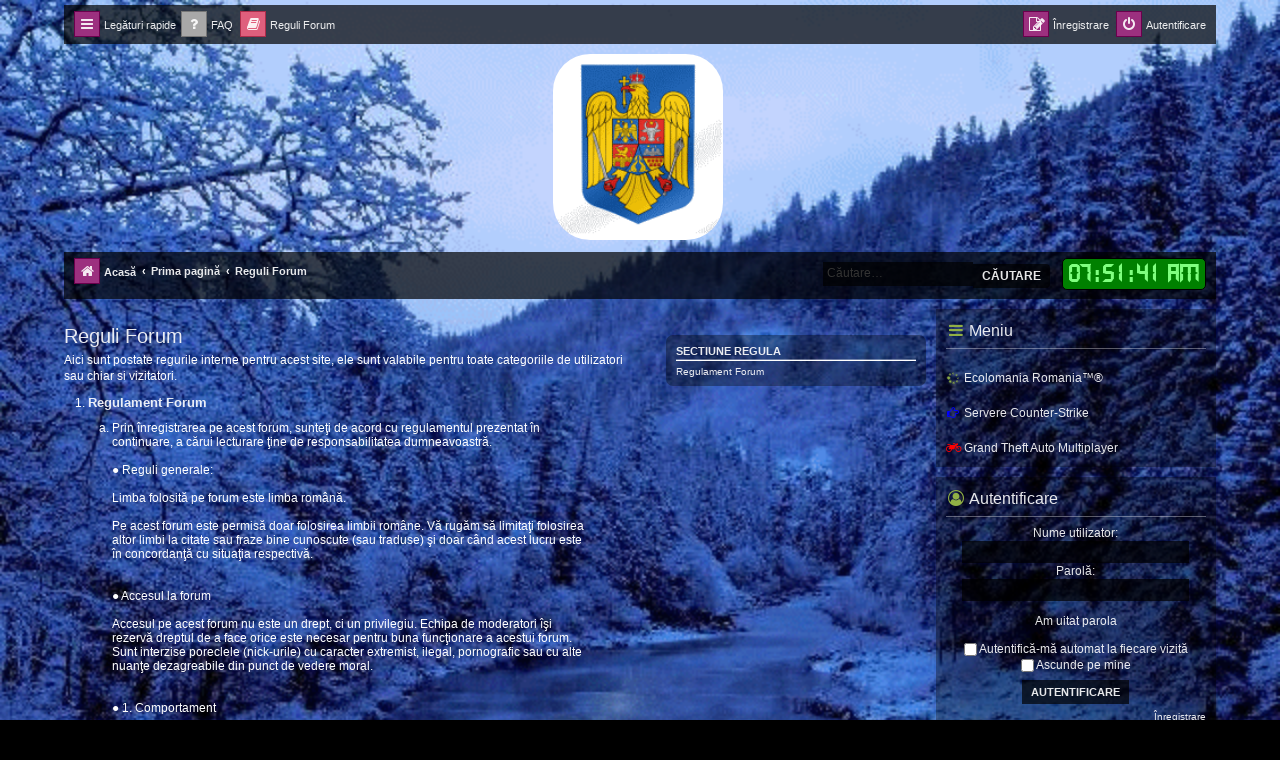

--- FILE ---
content_type: text/html; charset=UTF-8
request_url: http://ecolomania.ro/forum/app.php/rules?sid=4a2774baf3d220397a896046080a0879
body_size: 9742
content:
<!DOCTYPE html>
<html dir="ltr" lang="ro">
<head>
<meta charset="utf-8" />
<meta http-equiv="X-UA-Compatible" content="IE=edge">
<meta name="viewport" content="width=device-width, initial-scale=1" />

<title>Forum Ecolomania™® - Reguli Forum</title>

	<link rel="alternate" type="application/atom+xml" title="Flux - Forum Ecolomania™®" href="/forum/app.php/feed?sid=ab2d8fc9f666a063b18702a3b834bb02">	<link rel="alternate" type="application/atom+xml" title="Flux - Ştiri" href="/forum/app.php/feed/news?sid=ab2d8fc9f666a063b18702a3b834bb02">	<link rel="alternate" type="application/atom+xml" title="Flux - Toate forumurile" href="/forum/app.php/feed/forums?sid=ab2d8fc9f666a063b18702a3b834bb02">	<link rel="alternate" type="application/atom+xml" title="Flux - Subiecte noi" href="/forum/app.php/feed/topics?sid=ab2d8fc9f666a063b18702a3b834bb02">	<link rel="alternate" type="application/atom+xml" title="Flux - Subiecte active" href="/forum/app.php/feed/topics_active?sid=ab2d8fc9f666a063b18702a3b834bb02">			

<!--
	phpBB style name: progamer
	Based on style:   prosilver (this is the default phpBB3 style)
	Original author:  Tom Beddard ( http://www.subBlue.com/ )
	Modified by:      Mazeltof ( http://www.mazeland.fr/ )
-->

<script>
	WebFontConfig = {
		google: {
			families: ['Open+Sans:300,300i,400,400i,600,600i,700,700i,800,800i&subset=cyrillic,cyrillic-ext,greek,greek-ext,latin-ext,vietnamese']
		}
	};

	(function(d) {
		var wf = d.createElement('script'), s = d.scripts[0];
		wf.src = 'https://ajax.googleapis.com/ajax/libs/webfont/1.5.18/webfont.js';
		wf.async = true;
		s.parentNode.insertBefore(wf, s);
	})(document);
</script>
<link href="https://maxcdn.bootstrapcdn.com/font-awesome/4.7.0/css/font-awesome.min.css" rel="stylesheet">
<link href="./../styles/prosilver/theme/stylesheet.css?assets_version=415" rel="stylesheet">
<link href="./../styles/prosilver/theme/ro/stylesheet.css?assets_version=415" rel="stylesheet">
<link href="./../styles/progamer/theme/progamer.css?assets_version=415" rel="stylesheet">




<!--[if lte IE 9]>
	<link href="./../styles/progamer/theme/tweaks.css?assets_version=415" rel="stylesheet">
<![endif]-->

<meta name="description" content="-= Idei pentru viitor =-">
<meta property="fb:app_id" content="1310929890190496">
<meta property="og:locale" content="ro_RO">
<meta property="og:site_name" content="Forum Ecolomania™®">
<meta property="og:url" content="http://ecolomania.ro/forum/app.php/rules?">
<meta property="og:type" content="website">
<meta property="og:title" content="Reguli Forum">
<meta property="og:description" content="-= Idei pentru viitor =-">
	<meta name="description" content="Forumul Ecolomania™® este o comunitate online dedicată conștientizării ecologice, vieții sustenabile și tehnologiilor verzi." />
	<meta name="keywords" content="eoliană, energia, solară, geotermală, animalelor, apelor, atmosferei, solului, reciclarea, științifice, teorii, experimente și descoperiri, astronomie, chimie, samp, gta, cs 1.6, counter strike, games, radio, ortodox, credinta, video, fotovoltaic, panouri" />
	<meta name="google-site-verification" content="google-site-verification=aWACYbCh1LEByzWDwfUEX-2rZUC2YQHf6Jx-Qq02lVY" />

<style type="text/css">
    .mention {
        color: #ff0000;
    }
</style>	<link rel="preconnect" href="https://fonts.googleapis.com">
	<link rel="preconnect" href="https://fonts.gstatic.com" crossorigin>
	<link href="https://fonts.googleapis.com/css2?family=Jacquard+24&family=Rubik&family=Ubuntu&family=Merriweather&family=Kanit&family=Ribeye+Marrow&family=Ewert&family=Gwendolyn&family=Elsie+Swash+Caps&family=Romanesco&family=Condiment&family=Praise&display=swap" rel="stylesheet">

<link href="./../ext/phpbb/boardrules/styles/prosilver/theme/boardrules_controller.css?assets_version=415" rel="stylesheet" media="screen">
<link href="./../ext/alex75/imageintextarea/styles/prosilver/theme/image.css?assets_version=415" rel="stylesheet" media="screen">
<link href="./../ext/blitze/sitemaker/styles/all/theme/assets/sitemaker.min.css?assets_version=415" rel="stylesheet" media="screen">
<link href="./../ext/chris1278/jsclock/styles/prosilver/theme/jsclock.css?assets_version=415" rel="stylesheet" media="screen">
<link href="./../ext/dmzx/filedownload/styles/prosilver/theme/filedownload.css?assets_version=415" rel="stylesheet" media="screen">
<link href="./../ext/dmzx/linkmenu/styles/prosilver/theme/linkmenu.css?assets_version=415" rel="stylesheet" media="screen">
<link href="./../ext/hifikabin/headerbanner/styles/prosilver/theme/headerbanner.css?assets_version=415" rel="stylesheet" media="screen">
<link href="./../ext/hifikabin/headerbanner/styles/prosilver/theme/headerbanner_background.css?assets_version=415" rel="stylesheet" media="screen">
<link href="./../ext/hifikabin/quotethumbnails/styles/prosilver/theme/quotethumbnails.css?assets_version=415" rel="stylesheet" media="screen">
<link href="./../ext/phpbb/pages/styles/prosilver/theme/pages_common.css?assets_version=415" rel="stylesheet" media="screen">
<link href="./../ext/v12mike/symbols/styles/prosilver/theme/symbols.css?assets_version=415" rel="stylesheet" media="screen">
<link href="./../ext/vse/abbc3/styles/all/theme/abbc3_common.css?assets_version=415" rel="stylesheet" media="screen">
<link href="./../ext/cabot/footericons/styles/all/theme/footericons.css?assets_version=415" rel="stylesheet" media="screen">
<link href="./../ext/cabot/footericons/styles/all/theme/fontawesome/css/fa-brands.min.css?assets_version=415" rel="stylesheet" media="screen">
<link href="./../ext/vse/lightbox/styles/all/template/lightbox/css/lightbox.min.css?assets_version=415" rel="stylesheet" media="screen">



	<style>
		@media (min-width: 900px) {
			.signature img.postimage,			.content img.postimage,
			.attachbox img.postimage {
				max-height: 400px !important;
				max-width: 400px !important;
			}
		}
	</style>

</head>
<body id="phpbb" class="nojs notouch section-app/rules ltr ">


	

<div id="wrap" class="wrap">
	<a id="top" class="top-anchor" accesskey="t"></a>
	<div id="page-header">
		<div class="navbar" role="navigation">
	<div class="navbar-container">
	<div class="inner">

	<ul id="nav-main" class="nav-main linklist" role="menubar">

		<li id="quick-links" class="quick-links dropdown-container responsive-menu" data-skip-responsive="true">
			<a href="#" class="dropdown-trigger">
				<i class="icon fa-bars fa-fw" aria-hidden="true"></i><span>Legături rapide</span>
			</a>
			<div class="dropdown">
				<div class="pointer"><div class="pointer-inner"></div></div>
				<ul class="dropdown-contents" role="menu">
					
											<li class="separator"></li>
																			<li>
								<a href="./../search.php?search_id=newposts&amp;sid=ab2d8fc9f666a063b18702a3b834bb02" role="menuitem">
									<i class="icon fa-file fa-fw icon-red" aria-hidden="true"></i><span>Vezi mesaje noi</span>
								</a>
							</li>
																			<li>
								<a href="./../search.php?search_id=unanswered&amp;sid=ab2d8fc9f666a063b18702a3b834bb02" role="menuitem">
									<i class="icon fa-align-left fa-fw icon-gray" aria-hidden="true"></i><span>Vezi mesaje fără răspuns</span>
								</a>
							</li>
							<li>
								<a href="./../search.php?search_id=active_topics&amp;sid=ab2d8fc9f666a063b18702a3b834bb02" role="menuitem">
									<i class="icon fa-align-left fa-fw icon-blue" aria-hidden="true"></i><span>Vezi subiecte active</span>
								</a>
							</li>
							<li class="separator"></li>
							<li>
								<a href="./../search.php?sid=ab2d8fc9f666a063b18702a3b834bb02" role="menuitem">
									<i class="icon fa-search fa-fw" aria-hidden="true"></i><span>Căutare</span>
								</a>
							</li>
					
											<li class="separator"></li>
													<li>
								<a href="./../memberlist.php?sid=ab2d8fc9f666a063b18702a3b834bb02" role="menuitem">
									<i class="icon fa-group fa-fw" aria-hidden="true"></i><span>Membri</span>
								</a>
							</li>
																			<li>
								<a href="./../memberlist.php?mode=team&amp;sid=ab2d8fc9f666a063b18702a3b834bb02" role="menuitem">
									<i class="icon fa-shield fa-fw" aria-hidden="true"></i><span>Echipa</span>
								</a>
							</li>
																<li class="separator"></li>

								<li >
			<a href="/forum/app.php/doneaza?sid=ab2d8fc9f666a063b18702a3b834bb02" title="Sustine EcoloMania Romania" role="menuitem">
				<i class="icon fa-paypal fa-fw" aria-hidden="true"></i><span>Sustine Ecolomania</span>
			</a>
		</li>
					</ul>
			</div>
		</li>

				<li data-last-responsive="true">
			<a href="/forum/app.php/help/faq?sid=ab2d8fc9f666a063b18702a3b834bb02" rel="help" title="Întrebări puse frecvent" role="menuitem">
				<i class="icon fa-question-circle fa-fw" aria-hidden="true"></i><span>FAQ</span>
			</a>
		</li>
			<li data-last-responsive="true">
		<a href="/forum/app.php/rules?sid=ab2d8fc9f666a063b18702a3b834bb02" rel="help" title="Vizualizeaza reguli forum" role="menuitem">
			<i class="icon fa-book fa-fw" aria-hidden="true"></i><span>Reguli Forum</span>
		</a>
	</li>
				
			<li class="rightside"  data-skip-responsive="true">
			<a href="./../ucp.php?mode=login&amp;redirect=app.php%2Frules&amp;sid=ab2d8fc9f666a063b18702a3b834bb02" title="Autentificare" accesskey="x" role="menuitem">
				<i class="icon fa-power-off fa-fw" aria-hidden="true"></i><span>Autentificare</span>
			</a>
		</li>
					<li class="rightside" data-skip-responsive="true">
				<a href="./../ucp.php?mode=register&amp;sid=ab2d8fc9f666a063b18702a3b834bb02" role="menuitem">
					<i class="icon fa-pencil-square-o  fa-fw" aria-hidden="true"></i><span>Înregistrare</span>
				</a>
			</li>
						</ul>
	</div>
	</div>
</div>		<div class="headerbar" role="banner">
		
	
			<div class="inner">

			<div id="site-description" class="site-description">
				<a id="logo" class="logo" href="https://ecolomania.ro/forum" title="Acasă">
					<span class="site_logo"></span>
				</a>
				<h1>Forum Ecolomania™®</h1>
				<p>-= Idei pentru viitor =-</p>
				<p class="skiplink"><a href="#start_here">Treci peste conţinut</a></p>
			</div>

									<div class="banner-header">
<div id="hidden">
	<h1>Forum Ecolomania™®</h1>
	<p>-= Idei pentru viitor =-</p>
	<p class="skiplink"><a href="#start_here">Treci peste conţinut</a></p>
</div>
<div class="header-banner">
	<a href="https://ecolomania.ro/forum" title="Acasă"><img class="header-banner" style="border-radius:37px; width:171px;" src="https://ecolomania.ro/forum/images/2025Romania.gif" alt="Prima pagină" ></a>
</div>
</div>

			</div>
					</div>
		
	
		<div class="navbar" role="navigation">
	<div class="inner">

	<ul id="nav-breadcrumbs" class="nav-breadcrumbs linklist navlinks" role="menubar">
								<li class="breadcrumbs" itemscope itemtype="http://schema.org/BreadcrumbList">
							<span class="crumb"  itemtype="http://schema.org/ListItem" itemprop="itemListElement" itemscope><a href="https://ecolomania.ro/forum" itemprop="item" data-navbar-reference="home"><i class="icon fa-home fa-fw" aria-hidden="true"></i><span itemprop="name">Acasă</span></a><meta itemprop="position" content="1" /></span>
										<span class="crumb"  itemtype="http://schema.org/ListItem" itemprop="itemListElement" itemscope><a href="./../index.php?sid=ab2d8fc9f666a063b18702a3b834bb02" itemprop="item" accesskey="h" data-navbar-reference="index"><span itemprop="name">Prima pagină</span></a><meta itemprop="position" content="2" /></span>
 
																			<span class="crumb"  itemtype="http://schema.org/ListItem" itemprop="itemListElement" itemscope><a href="/forum/app.php/rules?sid=ab2d8fc9f666a063b18702a3b834bb02" itemprop="item"><span itemprop="name">Reguli Forum</span></a><meta itemprop="position" content="3" /></span>
												</li>
		<script>
let jsclockformatswitch = true;
const clock_format_am = 'AM';
const clock_format_pm = 'PM';
</script>
<li class="rightside no-bulletin">
	<div style='background-color: #008000; color: #80FF80;' id="jsclock"></div>
</li>
<li id="search-box" class="search-box rightside responsive-hide">
	 <form action="./../search.php?sid=ab2d8fc9f666a063b18702a3b834bb02" method="get" id="search">
		<fieldset>
			<input name="keywords" id="keywords" type="search" maxlength="128" title="Căutare după cuvinte cheie" class="inputbox search tiny" size="20" value="" placeholder="Căutare…" >
			<button id="button" class="button icon-button search-icon" type="submit" title="Căutare">Căutare</button>
		</fieldset>
	 </form>
</li>
<li class="rightside responsive-search">
	<a href="./../search.php?sid=ab2d8fc9f666a063b18702a3b834bb02" title="Vezi opţiuni căutare avansată" role="menuitem">
	<i class="icon fa-search fa-fw" aria-hidden="true"></i><span class="sr-only">Căutare</span>
	</a>
</li>
 
			</ul>

	</div>
</div>
	</div>

	
	<a id="start_here" class="anchor"></a>
	<div id="page-body" class="page-body" role="main">
		
			<div class="sm-block-spacing"></div>

	


	<div class="sitemaker">
		
		<div class="grid-noBottom">
			<div class="col-12_sm-12">
				
				<div class="grid-noBottom">
					<div class="col-9_sm-12">
						
						<div class="sm-module sm-block-spacing">

<div class="boardrules-categories">
	<div class="bg1 mini-panel">
		<div class="inner">
			<h3>Sectiune regula</h3>
			<ul class="boardrules-menu">
									<li><a href="#examplu-categorie">Regulament Forum</a></li>																									</ul>
		</div>
	</div>
</div>

<div class="boardrules-container">
	<h2 class="boardrules-header">Reguli Forum</h2>
	<div id="main" class="content">
		<p>Aici sunt postate regurile interne pentru acest site, ele sunt valabile pentru toate categoriile de utilizatori sau chiar si vizitatori.</p>
		<ol class="boardrules-rules">
												<li id="examplu-categorie">
						<h3>Regulament Forum</h3>
						<ol>
																		<li class="rule-item" id="examplu-regula">
								Prin înregistrarea pe acest forum, sunteţi de acord cu regulamentul prezentat în continuare, a cărui lecturare ţine de responsabilitatea dumneavoastră.<br>
<br>
● Reguli generale:<br>
<br>
Limba folosită pe forum este limba română.<br>
<br>
Pe acest forum este permisă doar folosirea limbii române. Vă rugăm să limitaţi folosirea altor limbi la citate sau fraze bine cunoscute (sau traduse) şi doar când acest lucru este în concordanţă cu situaţia respectivă.<br>
<br>
<br>
● Accesul la forum<br>
<br>
Accesul pe acest forum nu este un drept, ci un privilegiu. Echipa de moderatori îşi rezervă dreptul de a face orice este necesar pentru buna funcţionare a acestui forum.<br>
Sunt interzise poreclele (nick-urile) cu caracter extremist, ilegal, pornografic sau cu alte nuanţe dezagreabile din punct de vedere moral.<br>
<br>
<br>
● 1. Comportament<br>
<br>
<br>
   Trataţi-i pe ceilalţi membri cu respect şi menţineţi discuţiile în limitele bunului simţ. Este indicat să tineţi cont că pe forum sunt membri de vârste diferite şi a căror experienţă de joc diferă de la caz la caz, motiv pentru care vă rugăm să fiţi răbdători dacă uneori apar întrebări care pot părea "stupide" sau "infantile". Jignirile de orice natura aduse membrilor comunitatii, sunt strict interzise.<br>
<br>
  Distribuirea/postarea de informaţii cu caracter personal (imagini, adrese, numele real, loc de muncă, etc) despre o alta persoană decat cea proprie este strict interzisă. Acest lucru se aplică atât pentru informaţii proprii cât şi pentru informaţii primite de la terţe persoane.<br>
<br>
<br>
● 2. Reguli de postare<br>
<br>
<br>
  Orice post cu conţinut politic, etnic sau rasist extrem , pornografic, violent, ilegal, care face referire la consumul de droguri sau care este dezagreabil în orice fel este complet interzis. În cazuri extreme se poate ajunge la ban definitiv.<br>
<br>
  Fiecare utilizator al forumului este responsabil pentru întregul conţinut al mesajului său. În cazul citării mesajelor care încalcă regulamentul, veţi fi sancţionaţi în concordanţă cu gravitatea abaterii săvârşite.<br>
<br>
  Vă rugăm să postaţi răspunsuri care au legătură cu topicul. Dacă nu puteţi oferi un răspuns potrivit cu topicul, este mai bine să nu postaţi nimic. Acest lucru este în special valabil în cazul posturilor foarte scurte şi fără relevanţă.<br>
<br>
  Vă rugăm ca înainte de postarea unui topic nou să vă asiguraţi că acesta este în secţiunea corespunzătoare, pentru ca moderatorii să nu fie nevoiţi să îl mute sau să îl şteargă mai târziu.<br>
Alegeţi un subiect sugestiv şi potrivit topicurilor. Încercaţi să însumaţi pe scurt problema într-un titlu, şi adăugaţi-l şi în mesajul în sine. Includeţi cât de multe informaţii puteţi atunci când căutaţi ajutor.<br>
Deschizătorul unei teme, trebuie să utilizeze tag-uri relevante subiectului deschis. Acest lucru este esenţial pentru a asigura eficacitatea funcţiei de căutare.<br>
   <br>
   Nu folosiți materiale ale căror drepturi de autor nu vă aparțin. <a class="rule-anchor postlink" href="#examplu-regula">#</a>
							</li>
																	</ol>
					</li>
									</ol>
	</div>
</div>

			


						</div>
						
											</div>
					<div id="pos-subcontent" class="block-position col-3_sm-12 sidebar">
												<div id="block-209" class="block">
							<div class="panel post sm-block-container bg1 bg2 bg3 small-img img-rounded img-circle sm-block-spacing">
	<div class="inner">
				<h2 class="list-inner">
			<span class="block-icon"><i class="fa fa-bars fa-green fa-fw" aria-hidden="true"></i></span>
			<span class="block-title">Meniu</span>
		</h2>
				<div class="sm-block-content">
			<nav>
	<ul class="sm-list fa-ul">
											<li>
			<a href="https://ecolomania.ro/" target="_blank" rel="noopener"><i class="fa fa-spinner fa-green fa-spin fa-fw" aria-hidden="true"></i>Ecolomania Romania™®</a>
						</li>
													<li>
			<a href="https://ecolomania.ro/cstrike" target="_blank" rel="noopener"><i class="fa fa-hand-o-right fa-blue fa-fw fa-fw" aria-hidden="true"></i>Servere Counter-Strike</a>
						</li>
													<li>
			<a href="https://ecolomania.ro/samp/" target="_blank" rel="noopener"><i class="fa fa-motorcycle fa-red fa-fw fa-fw" aria-hidden="true"></i>Grand Theft Auto Multiplayer</a>
						</li>
						</ul>
</nav>

		</div>
	</div>
</div>
							
						</div>
												<div id="block-210" class="block">
							<div class="panel post sm-block-container sm-block-spacing">
	<div class="inner">
				<h2 class="list-inner">
			<span class="block-icon"><i class="fa fa-user-circle-o fa-green fa-fw" aria-hidden="true"></i></span>
			<span class="block-title">Autentificare</span>
		</h2>
				<div class="sm-block-content">
			<form action="./../ucp.php?mode=login&amp;sid=ab2d8fc9f666a063b18702a3b834bb02" method="post">

    <div class="align-center">
	    <p>
	    	<span class="genmed">Nume utilizator:</span><br /><input type="text" name="username" class="inputbox" tabindex="1" /><br />
			<span class="genmed">Parolă:</span><br /><input type="password" name="password" class="inputbox" tabindex="2" />
		</p>
		<p><a href="./../ucp.php?mode=sendpassword&amp;sid=ab2d8fc9f666a063b18702a3b834bb02">Am uitat parola</a></p>
		<p>
				    <input type="checkbox" class="radio" name="autologin" tabindex="3" /> <span class="gensmall">Autentifică-mă automat la fiecare vizită</span><br />
							<input type="checkbox" class="radio" name="viewonline" tabindex="4" /> <span class="gensmall">Ascunde pe mine</span><br />
				</p>

	    <fieldset class="submit-buttons">
	    	<input type="hidden" name="creation_time" value="1768722696" />
<input type="hidden" name="form_token" value="dbf8ad0601311ca5df28e65f760e60a89796902a" />

	        <input type="hidden" name="redirect" value="app.php/rules?sid=ab2d8fc9f666a063b18702a3b834bb02" />
	        <input type="submit" name="login" value="Autentificare" class="button1" tabindex="5" />
	    </fieldset>
    </div>
</form>

<a class="right-box" href="./../ucp.php?mode=register&amp;sid=ab2d8fc9f666a063b18702a3b834bb02">Înregistrare</a>
		</div>
	</div>
</div>
							
						</div>
												<div id="block-233" class="block">
							<div class="panel post sm-block-container sm-block-spacing">
	<div class="inner">
				<h2 class="list-inner">
			<span class="block-icon"><i class="fa fa-paypal fa-green fa-fw" aria-hidden="true"></i></span>
			<span class="block-title">Sustine Ecolomania</span>
		</h2>
				<div class="sm-block-content">
			<form action="https://www.paypal.com/donate" method="post" target="_top">
<input type="hidden" name="hosted_button_id" value="CVQVRVJNESHAC" />
<input type="image" src="http://ecolomania.ro/forum/download/file.php?id=820" border="0" name="submit" title="PayPal - The safer, easier way to pay online!" alt="Donate with PayPal button" />
<img alt="" border="0" src="https://www.paypal.com/en_US/i/scr/pixel.gif" width="1" height="1" />
</form>
		</div>
	</div>
</div>
							
						</div>
												<div id="block-212" class="block">
							<div class="panel post sm-block-container sm-block-spacing">
	<div class="inner">
				<h2 class="list-inner">
			<span class="block-icon"><i class="fa fa-american-sign-language-interpreting fa-green" aria-hidden="true"></i></span>
			<span class="block-title">Cine este conectat</span>
		</h2>
				<div class="sm-block-content">
			<span>In total sunt <strong>17</strong> utilizatori online :: 2 înregistrați, 0 ascunși și 15 vizitatori</span><br /><br />
<span>Cei mai mulţi utilizatori conectaţi au fost <strong>320</strong> pe 19 Mai 2025, 21:26<br /> <br />Utilizatori înregistraţi: <span style="color: #9E8DA7;" class="username-coloured">Amazon [Bot]</span>, <span style="color: #9E8DA7;" class="username-coloured">Semrush [Bot]</span></span>
<br /><hr /><div class="align-center"><a href="./../viewonline.php?sid=ab2d8fc9f666a063b18702a3b834bb02">Vezi detalii</a></div>
		</div>
	</div>
</div>
							
						</div>
												<div id="block-214" class="block">
							<div class="panel post sm-block-container sm-block-spacing">
	<div class="inner">
				<h2 class="list-inner">
			<span class="block-icon"><i class="fa fa-user-secret fa-green fa-fw" aria-hidden="true"></i></span>
			<span class="block-title">Membri Recenți</span>
		</h2>
				<div class="sm-block-content">
				<div class="align-center small clearfix"><strong>Tot timpul</strong></div>
	<p class="sm-polar small">
		<strong>Nume utilizator</strong>
		<strong>Data Înscrierii</strong>
	</p>
	<ul class="sm-list">
					<li>
			<div class="sm-polar">
				<span class="tiny-avatar"><img class="avatar" src="./../images/avatars/gallery/Others/Lord-of-the-Rings-Kao9.gif" width="50" height="50" alt="Avatar utilizator" /> <a href="./../memberlist.php?mode=viewprofile&amp;u=294&amp;sid=ab2d8fc9f666a063b18702a3b834bb02" style="color: #00BF00;" class="username-coloured">Devendra</a></span>
				<span class="info">03 Dec 2025</span>
			</div>
		</li>
				<li>
			<div class="sm-polar">
				<span class="tiny-avatar"><img class="avatar" src="./../images/avatars/gallery/Others/Lord-of-the-Rings-Kao9.gif" width="50" height="50" alt="Avatar utilizator" /> <a href="./../memberlist.php?mode=viewprofile&amp;u=293&amp;sid=ab2d8fc9f666a063b18702a3b834bb02" style="color: #00BF00;" class="username-coloured">Captaim</a></span>
				<span class="info">15 Aug 2025</span>
			</div>
		</li>
				<li>
			<div class="sm-polar">
				<span class="tiny-avatar"><img class="avatar" src="./../images/avatars/gallery/Others/Lord-of-the-Rings-Kao9.gif" width="50" height="50" alt="Avatar utilizator" /> <a href="./../memberlist.php?mode=viewprofile&amp;u=292&amp;sid=ab2d8fc9f666a063b18702a3b834bb02" style="color: #00BF00;" class="username-coloured">likecoffee</a></span>
				<span class="info">23 Iul 2025</span>
			</div>
		</li>
				<li>
			<div class="sm-polar">
				<span class="tiny-avatar"><img class="avatar" src="./../images/avatars/gallery/Others/Lord-of-the-Rings-Kao9.gif" width="50" height="50" alt="Avatar utilizator" /> <a href="./../memberlist.php?mode=viewprofile&amp;u=291&amp;sid=ab2d8fc9f666a063b18702a3b834bb02" style="color: #00BF00;" class="username-coloured">kogoman721</a></span>
				<span class="info">22 Iul 2025</span>
			</div>
		</li>
				<li>
			<div class="sm-polar">
				<span class="tiny-avatar"><img class="avatar" src="./../images/avatars/gallery/Others/Lord-of-the-Rings-Kao9.gif" width="50" height="50" alt="Avatar utilizator" /> <a href="./../memberlist.php?mode=viewprofile&amp;u=284&amp;sid=ab2d8fc9f666a063b18702a3b834bb02" style="color: #00BF00;" class="username-coloured">christian2021</a></span>
				<span class="info">27 Noi 2023</span>
			</div>
		</li>
				</ul>

		</div>
	</div>
</div>
							
						</div>
												<div id="block-215" class="block">
							<div class="panel post sm-block-container sm-block-spacing">
	<div class="inner">
				<h2 class="list-inner">
			<span class="block-icon"><i class="fa fa-line-chart fa-green fa-fw" aria-hidden="true"></i></span>
			<span class="block-title">Statistici</span>
		</h2>
				<div class="sm-block-content">
			Total mesaje <strong>1008</strong><br />Total subiecte <strong>916</strong><br />Total membri <strong>37</strong><br />Cel mai nou membru <strong><a href="./../memberlist.php?mode=viewprofile&amp;u=294&amp;sid=ab2d8fc9f666a063b18702a3b834bb02" style="color: #00BF00;" class="username-coloured">Devendra</a></strong>
		</div>
	</div>
</div>
							
						</div>
												<div id="block-253" class="block">
							<div class="panel post sm-block-container sm-block-spacing">
	<div class="inner">
				<h2 class="list-inner">
			<span class="block-icon"><i class="fa fa-refresh fa-green fa-fw fa-spin" aria-hidden="true"></i></span>
			<span class="block-title">Comutator de stil</span>
		</h2>
				<div class="sm-block-content">
			<div class="align-center">
	<select id="style-options" onchange="if(this.options[this.selectedIndex].value != -1){ location.href='./../app.php/rules?sid=ab2d8fc9f666a063b18702a3b834bb02&amp;style='+this.options[this.selectedIndex].value;}">
		<option value="77">BlackBoard-Max</option><option value="79">CleanSilver</option><option value="65">Egypt_Dream</option><option value="78">Elegance</option><option value="59">SE Gamer: Dark</option><option value="68">The_Future</option><option value="76">damaïo</option><option value="31" selected="selected">progamer</option><option value="67">promaterial</option><option value="1">prosilver</option>
	</select>
</div>
		</div>
	</div>
</div>
							
						</div>
												<div id="block-234" class="block">
							<div class="panel post sm-block-container sm-block-spacing">
	<div class="inner">
				<h2 class="list-inner">
			<span class="block-icon"><i class="fa fa-money fa-green fa-border" aria-hidden="true"></i></span>
			<span class="block-title">Curs BNR</span>
		</h2>
				<div class="sm-block-content">
			<!--  CursBnr.ro Code inceput v.3.0  -->
<iframe style="width: 255px; height: 80px;" frameborder="0" marginwidth="0" marginheight="0" scrolling="no" src="https://www.cursbnr.ro/insert/cursvalutar.php?w=200&b=1f2642&bl=dcdcdc&ttc=0a6eab&tc=ffffff&diff=1&ron=1&cb=0&pics=1"></iframe>
<!--  CursBnr.ro Code sfarsit v.3.0  -->
		</div>
	</div>
</div>
							
						</div>
												<div id="block-276" class="block">
							<div class="panel post sm-block-container sm-block-spacing">
	<div class="inner">
				<h2 class="list-inner">
			<span class="block-icon"><i class="fa fa-check-square-o fa-lg fa-green fa-fw" aria-hidden="true"></i></span>
			<span class="block-title">Link-uri Utile</span>
		</h2>
				<div class="sm-block-content">
			<!-- Dashboard Mini-Widget HTML start -->
<div style="width:255px; height:80px; color:#ffffff; font-family:Arial,sans-serif; text-align:center; padding:10px; display:flex; justify-content:space-around; align-items:center; background-color:#1f2937; border-radius:8px; flex-wrap:wrap;">

  <a href="https://ecolomania.ro/status_server/Meteo.html" target="_blank" 
     style="color:#4ade80; font-weight:bold; text-decoration:none; font-size:14px;">
    Meteo Romania &rarr;
  </a>
  
  <a href="https://ecolomania.ro/18650" target="_blank" 
     style="color:#3b82f6; font-weight:bold; text-decoration:none; font-size:14px;">
    Pack Builder 18650 &rarr;
  </a>
  
  <a href="https://ecolomania.ro/cutremur" target="_blank" 
     style="color:#facc15; font-weight:bold; text-decoration:none; font-size:14px;">
    Seismograf Vrancea &rarr;
  </a>
  
  <a href="https://ecolomania.ro/status_server/index.php" target="_blank" 
     style="color:#4ade80; font-weight:bold; text-decoration:none; font-size:14px;">
    Monitorizare Trafic &rarr;
  </a>

</div>
<!-- Dashboard Mini-Widget HTML end -->
		</div>
	</div>
</div>
							
						</div>
												<div id="block-218" class="block">
							<div class="panel post sm-block-container sm-block-spacing">
	<div class="inner">
				<h2 class="list-inner">
			<span class="block-icon"><i class="fa fa-steam-square fa-green fa-border" aria-hidden="true"></i></span>
			<span class="block-title">Counter-Strike 1.6</span>
		</h2>
				<div class="sm-block-content">
			<div style="position: absolute; top: 55px; right: 5px; z-index: 10; display: flex; gap: 12px;">
  <a href="https://www.game-state.com/82.79.6.20:27015/">
    <img src="https://www.game-state.com/82.79.6.20:27015/160x270_FFFF00_0F5C13.png"
         alt="EcoloMania GunGame"
         style="border-style: none; opacity: 0.7; width: 269px;" />
  </a>
  <a href="https://www.game-state.com/82.79.6.20:27017/">
    <img src="https://www.game-state.com/82.79.6.20:27017/160x270_FFFF00_0F5C13.png"
         alt="www.Game-State.com"
         style="border-style: none; opacity: 0.7; width: 269px;" />
  </a>
</div>
		</div>
	</div>
</div>
							
						</div>
																	</div>
									</div>
							</div>
					</div>

			</div>

	
		</div>

<ul class="fi-icons-list fi-footer-after" style="--fi-size: 2em; --fi-align: center;">
	</ul>

<div id="page-footer" class="page-footer" role="contentinfo">
	<div class="navbar" role="navigation">
	<div class="inner">

	<ul id="nav-footer" class="nav-footer linklist" role="menubar">
		<li class="breadcrumbs">
							<span class="crumb"><a href="https://ecolomania.ro/forum" data-navbar-reference="home"><i class="icon fa-home fa-fw" aria-hidden="true"></i><span>Acasă</span></a></span>									<span class="crumb"><a href="./../index.php?sid=ab2d8fc9f666a063b18702a3b834bb02" data-navbar-reference="index"><span>Prima pagină</span></a></span>					</li>
		
				<li class="rightside">
			<i class="icon fa-clock-o fa-fw" aria-hidden="true"></i><span>Ora este <span title="Europe/Bucharest">UTC+02:00</span></span>
		</li>
							<li class="rightside">
				<a href="./../ucp.php?mode=delete_cookies&amp;sid=ab2d8fc9f666a063b18702a3b834bb02" data-ajax="true" data-refresh="true" role="menuitem">
					<i class="icon fa-trash fa-fw" aria-hidden="true"></i><span>Şterge cookie-urile</span>
				</a>
			</li>
							<li class="rightside" data-last-responsive="true">
					<a href="./../memberlist.php?sid=ab2d8fc9f666a063b18702a3b834bb02" title="Vezi lista completă a membrilor" role="menuitem">
						<i class="icon fa-group fa-fw" aria-hidden="true"></i><span>Membri</span>
					</a>
				</li>
												<li class="rightside" data-last-responsive="true">
				<a href="./../memberlist.php?mode=team&amp;sid=ab2d8fc9f666a063b18702a3b834bb02" role="menuitem">
					<i class="icon fa-shield fa-fw" aria-hidden="true"></i><span>Echipa</span>
				</a>
			</li>
							</ul>

	</div>
</div>

	<div class="footerbar">
		<div class="footerbar-container">

			<div class="copyright">
								<p class="footer-row">
					<span class="footer-copyright">Furnizat de <a href="https://www.phpbb.com/">phpBB</a>&reg; Forum Software &copy; phpBB Limited</span>
				</p>
								<p class="footer-row">
					<span class="footer-copyright">Translation/Traducere: <a href="https://www.phpbb3.ro/">phpBB România</a></span>
				</p>
								<p class="footer-row">
					<span class="footer-copyright">Style <a href="http://www.phpbb-fr.com/customise/db/style/progamer/">progamer</a> de &copy; <a href="https://www.mazeland.fr/">Mazeltof</a> 2018</span>
				</p>
				<br /><a href="https://github.com/blitze/phpBB-ext-sitemaker">phpBB SiteMaker</a><p class="footer-row">
	<span>phpBB Two Factor Authentication &copy; <a href="https://www.phpbbextensions.io/" target="_blank">paul999</a></span>
</p>
				<p class="footer-row" role="menubar">
					<a class="footer-link" href="./../ucp.php?mode=privacy&amp;sid=ab2d8fc9f666a063b18702a3b834bb02" title="Confidențialitate" role="menuitem">
						<span class="footer-link-text">Confidențialitate</span>
					</a>
					|
					<a class="footer-link" href="./../ucp.php?mode=terms&amp;sid=ab2d8fc9f666a063b18702a3b834bb02" title="Termeni" role="menuitem">
						<span class="footer-link-text">Termeni</span>
					</a>
				</p>
											</div>

		</div>
	</div>

	<div id="darkenwrapper" class="darkenwrapper" data-ajax-error-title="Eroare AJAX" data-ajax-error-text="Ceva a funcționat eronat la procesarea cererii dvs." data-ajax-error-text-abort="Cerere abandonată." data-ajax-error-text-timeout="Cerera a expirat, încercați din nou." data-ajax-error-text-parsererror="Ceva a funcționat prost și serverul a returnat o valoare invalidă.">
		<div id="darken" class="darken">&nbsp;</div>
	</div>

	<div id="phpbb_alert" class="phpbb_alert" data-l-err="Eroare!" data-l-timeout-processing-req="Cererea a expirat.">
		<a href="#" class="alert_close">
			<i class="icon fa-times-circle fa-fw" aria-hidden="true"></i>
		</a>
		<h3 class="alert_title">&nbsp;</h3><p class="alert_text"></p>
	</div>
	<div id="phpbb_confirm" class="phpbb_alert">
		<a href="#" class="alert_close">
			<i class="icon fa-times-circle fa-fw" aria-hidden="true"></i>
		</a>
		<div class="alert_text"></div>
	</div>
</div>

</div>

<div>
	<a id="bottom" class="anchor" accesskey="z"></a>
	</div>

<script src="//ajax.googleapis.com/ajax/libs/jquery/3.7.1/jquery.min.js"></script>
<script>window.jQuery || document.write('\x3Cscript src="./../assets/javascript/jquery-3.4.1.min.js?assets_version=415">\x3C/script>');</script><script src="./../assets/javascript/core.js?assets_version=415"></script>
	<script>
		(function($){
			var $fa_cdn = $('head').find('link[rel="stylesheet"]').first(),
				$span = $('<span class="fa" style="display:none"></span>').appendTo('body');
			if ($span.css('fontFamily') !== 'FontAwesome' ) {
				$fa_cdn.after('<link href="./../assets/css/font-awesome.min.css" rel="stylesheet">');
				$fa_cdn.remove();
			}
			$span.remove();
		})(jQuery);
	</script>


<script>
(function($) {  // Avoid conflicts with other libraries

'use strict';

	phpbb.addAjaxCallback('reporttosfs', function(data) {
		if (data.postid !== "undefined") {
			$('#sfs' + data.postid).hide();
			phpbb.closeDarkenWrapper(5000);
		}
	});

})(jQuery);
</script>											<script>
		var vseLightbox = {};
		vseLightbox.resizeHeight = 400;
		vseLightbox.resizeWidth = 400;
		vseLightbox.lightboxGal = 1;
		vseLightbox.lightboxSig = 1;
		vseLightbox.imageTitles = 1;
		vseLightbox.lightboxAll = 1;
		vseLightbox.downloadFile = 'download/file.php';
	</script>

<script src="./../ext/chris1278/jsclock/styles/prosilver/template/jsclock.js?assets_version=415"></script>
<script src="./../ext/phpbb/boardrules/styles/all/template/boardrules_controller.js?assets_version=415"></script>
<script src="./../styles/prosilver/template/forum_fn.js?assets_version=415"></script>
<script src="./../styles/prosilver/template/ajax.js?assets_version=415"></script>
<script src="./../ext/vse/abbc3/styles/all/template/js/abbc3.min.js?assets_version=415"></script>
<script src="./../ext/vse/lightbox/styles/all/template/js/resizer.js?assets_version=415"></script>
<script src="./../ext/vse/lightbox/styles/all/template/lightbox/js/lightbox.min.js?assets_version=415"></script>


<script>
	lightbox.option({
		'albumLabel': 'Image\u0020\u00251\u0020of\u0020\u00252'
	});
</script>

</body>
</html>


--- FILE ---
content_type: text/css
request_url: http://ecolomania.ro/forum/ext/hifikabin/headerbanner/styles/prosilver/theme/headerbanner_background.css?assets_version=415
body_size: 296
content:
.headerbar {
	background : transparent;
}

.headerbar .header-banner {
	display: block;
	text-align: center;
	max-width: 100.6%;
	max-height: 100%;
	margin-left: -2px;
}

@media all and (-ms-high-contrast: none), (-ms-high-contrast: active) {
	.headerbar .header-banner {
		width: 100.4% !important;
	}
}

@media only screen and (max-width: 700px), only screen and (max-device-width: 700px) {
	.headerbar .mobile-header-banner {
		display: block;
		text-align: center;
		max-width: 102% !important;
		max-height: 100%;
		margin-left: -2px;
	}

	.headerbar .header-banner {
		border-radius: 0px !important;
		max-width: 102% !important;
	}
	@media all and (-ms-high-contrast: none), (-ms-high-contrast: active) {
		.headerbar .mobile-header-banner {
			width: 100.8% !important;
		}
	}
}
